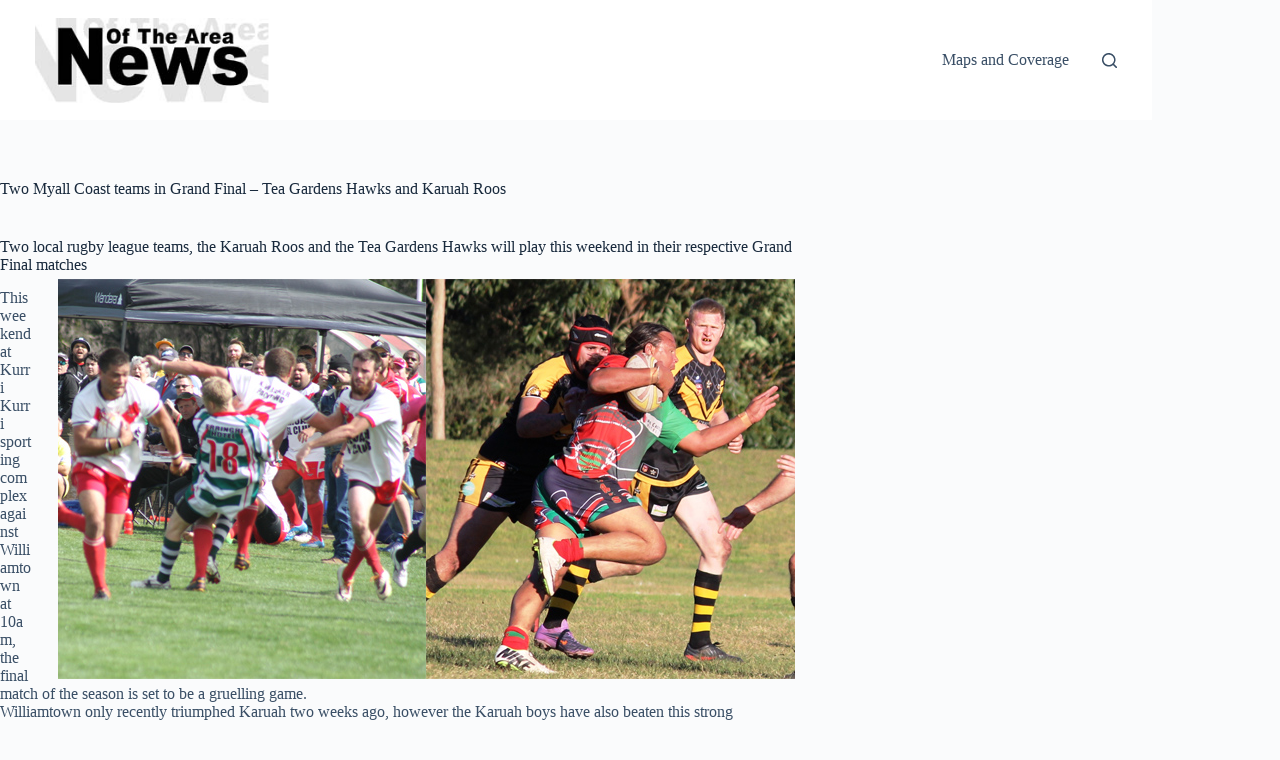

--- FILE ---
content_type: text/html; charset=UTF-8
request_url: https://www.newsofthearea.com.au/two-myall-coast-teams-grand-final-tea-gardens-hawks-karuah-roos
body_size: 9678
content:
<!doctype html>
<html lang="en-US">
<head>
	
	<meta charset="UTF-8">
	<meta name="viewport" content="width=device-width, initial-scale=1, maximum-scale=5, viewport-fit=cover">
	<link rel="profile" href="https://gmpg.org/xfn/11">

	<meta name='robots' content='index, follow, max-image-preview:large, max-snippet:-1, max-video-preview:-1' />

	<!-- This site is optimized with the Yoast SEO plugin v26.8 - https://yoast.com/product/yoast-seo-wordpress/ -->
	<title>Tea Gardens Hawks and Karuah Roos in the Grand Final</title>
	<meta name="description" content="Karuah Roos and Tea Gardens Hawks have made it to their respective Grand Final games. Both to be played at Kurri Kurri this weekend." />
	<link rel="canonical" href="https://www.newsofthearea.com.au/two-myall-coast-teams-grand-final-tea-gardens-hawks-karuah-roos" />
	<meta property="og:locale" content="en_US" />
	<meta property="og:type" content="article" />
	<meta property="og:title" content="Tea Gardens Hawks and Karuah Roos in the Grand Final" />
	<meta property="og:description" content="Karuah Roos and Tea Gardens Hawks have made it to their respective Grand Final games. Both to be played at Kurri Kurri this weekend." />
	<meta property="og:url" content="https://www.newsofthearea.com.au/two-myall-coast-teams-grand-final-tea-gardens-hawks-karuah-roos" />
	<meta property="og:site_name" content="News Of The Area" />
	<meta property="article:publisher" content="https://www.facebook.com/pages/Myall-Coast-News/1479671498914663" />
	<meta property="article:published_time" content="2014-09-09T20:51:58+00:00" />
	<meta property="article:modified_time" content="2014-09-10T09:33:06+00:00" />
	<meta property="og:image" content="https://www.newsofthearea.com.au/wp-content/uploads/2014/09/Hawks-and-Roos-in-Grand-Final.jpg" />
	<meta property="og:image:width" content="737" />
	<meta property="og:image:height" content="400" />
	<meta property="og:image:type" content="image/jpeg" />
	<meta name="author" content="Doug Connor" />
	<meta name="twitter:label1" content="Written by" />
	<meta name="twitter:data1" content="Doug Connor" />
	<meta name="twitter:label2" content="Est. reading time" />
	<meta name="twitter:data2" content="2 minutes" />
	<script type="application/ld+json" class="yoast-schema-graph">{"@context":"https://schema.org","@graph":[{"@type":"Article","@id":"https://www.newsofthearea.com.au/two-myall-coast-teams-grand-final-tea-gardens-hawks-karuah-roos#article","isPartOf":{"@id":"https://www.newsofthearea.com.au/two-myall-coast-teams-grand-final-tea-gardens-hawks-karuah-roos"},"author":{"name":"Doug Connor","@id":"https://www.newsofthearea.com.au/#/schema/person/b2767f0982bdb125c5d9f5cde7a5914e"},"headline":"Two Myall Coast teams in Grand Final &#8211; Tea Gardens Hawks and Karuah Roos","datePublished":"2014-09-09T20:51:58+00:00","dateModified":"2014-09-10T09:33:06+00:00","mainEntityOfPage":{"@id":"https://www.newsofthearea.com.au/two-myall-coast-teams-grand-final-tea-gardens-hawks-karuah-roos"},"wordCount":371,"publisher":{"@id":"https://www.newsofthearea.com.au/#organization"},"image":{"@id":"https://www.newsofthearea.com.au/two-myall-coast-teams-grand-final-tea-gardens-hawks-karuah-roos#primaryimage"},"thumbnailUrl":"https://www.newsofthearea.com.au/wp-content/uploads/2014/09/Hawks-and-Roos-in-Grand-Final.jpg","keywords":["Karuah Roos","Sport","Tea Gardens Hawks"],"articleSection":["MidCoast LGA (overall news)"],"inLanguage":"en-US"},{"@type":"WebPage","@id":"https://www.newsofthearea.com.au/two-myall-coast-teams-grand-final-tea-gardens-hawks-karuah-roos","url":"https://www.newsofthearea.com.au/two-myall-coast-teams-grand-final-tea-gardens-hawks-karuah-roos","name":"Tea Gardens Hawks and Karuah Roos in the Grand Final","isPartOf":{"@id":"https://www.newsofthearea.com.au/#website"},"primaryImageOfPage":{"@id":"https://www.newsofthearea.com.au/two-myall-coast-teams-grand-final-tea-gardens-hawks-karuah-roos#primaryimage"},"image":{"@id":"https://www.newsofthearea.com.au/two-myall-coast-teams-grand-final-tea-gardens-hawks-karuah-roos#primaryimage"},"thumbnailUrl":"https://www.newsofthearea.com.au/wp-content/uploads/2014/09/Hawks-and-Roos-in-Grand-Final.jpg","datePublished":"2014-09-09T20:51:58+00:00","dateModified":"2014-09-10T09:33:06+00:00","description":"Karuah Roos and Tea Gardens Hawks have made it to their respective Grand Final games. Both to be played at Kurri Kurri this weekend.","breadcrumb":{"@id":"https://www.newsofthearea.com.au/two-myall-coast-teams-grand-final-tea-gardens-hawks-karuah-roos#breadcrumb"},"inLanguage":"en-US","potentialAction":[{"@type":"ReadAction","target":["https://www.newsofthearea.com.au/two-myall-coast-teams-grand-final-tea-gardens-hawks-karuah-roos"]}]},{"@type":"ImageObject","inLanguage":"en-US","@id":"https://www.newsofthearea.com.au/two-myall-coast-teams-grand-final-tea-gardens-hawks-karuah-roos#primaryimage","url":"https://www.newsofthearea.com.au/wp-content/uploads/2014/09/Hawks-and-Roos-in-Grand-Final.jpg","contentUrl":"https://www.newsofthearea.com.au/wp-content/uploads/2014/09/Hawks-and-Roos-in-Grand-Final.jpg","width":737,"height":400,"caption":"Tea Garden Hawks in Grand Final"},{"@type":"BreadcrumbList","@id":"https://www.newsofthearea.com.au/two-myall-coast-teams-grand-final-tea-gardens-hawks-karuah-roos#breadcrumb","itemListElement":[{"@type":"ListItem","position":1,"name":"Home","item":"https://www.newsofthearea.com.au/"},{"@type":"ListItem","position":2,"name":"Two Myall Coast teams in Grand Final &#8211; Tea Gardens Hawks and Karuah Roos"}]},{"@type":"WebSite","@id":"https://www.newsofthearea.com.au/#website","url":"https://www.newsofthearea.com.au/","name":"News Of The Area","description":"Modern media delivering relevant community news","publisher":{"@id":"https://www.newsofthearea.com.au/#organization"},"potentialAction":[{"@type":"SearchAction","target":{"@type":"EntryPoint","urlTemplate":"https://www.newsofthearea.com.au/?s={search_term_string}"},"query-input":{"@type":"PropertyValueSpecification","valueRequired":true,"valueName":"search_term_string"}}],"inLanguage":"en-US"},{"@type":"Organization","@id":"https://www.newsofthearea.com.au/#organization","name":"News Of The Area","url":"https://www.newsofthearea.com.au/","logo":{"@type":"ImageObject","inLanguage":"en-US","@id":"https://www.newsofthearea.com.au/#/schema/logo/image/","url":"https://www.newsofthearea.com.au/wp-content/uploads/2025/10/logo-for-web-head-275x99-1.jpg","contentUrl":"https://www.newsofthearea.com.au/wp-content/uploads/2025/10/logo-for-web-head-275x99-1.jpg","width":275,"height":99,"caption":"News Of The Area"},"image":{"@id":"https://www.newsofthearea.com.au/#/schema/logo/image/"},"sameAs":["https://www.facebook.com/pages/Myall-Coast-News/1479671498914663"]},{"@type":"Person","@id":"https://www.newsofthearea.com.au/#/schema/person/b2767f0982bdb125c5d9f5cde7a5914e","name":"Doug Connor","image":{"@type":"ImageObject","inLanguage":"en-US","@id":"https://www.newsofthearea.com.au/#/schema/person/image/","url":"https://secure.gravatar.com/avatar/9308279005c022b15e5171f582cf7c49e3d5f0b478d18e3b907db974e0e0c159?s=96&d=mm&r=g","contentUrl":"https://secure.gravatar.com/avatar/9308279005c022b15e5171f582cf7c49e3d5f0b478d18e3b907db974e0e0c159?s=96&d=mm&r=g","caption":"Doug Connor"},"sameAs":["http://www.newsofthearea.com.au"],"url":"https://www.newsofthearea.com.au/author/dconnor"}]}</script>
	<!-- / Yoast SEO plugin. -->


<link rel='dns-prefetch' href='//www.googletagmanager.com' />
<link rel="alternate" type="application/rss+xml" title="News Of The Area &raquo; Feed" href="https://www.newsofthearea.com.au/feed" />
<link rel="alternate" type="application/rss+xml" title="News Of The Area &raquo; Comments Feed" href="https://www.newsofthearea.com.au/comments/feed" />
<link rel="alternate" title="oEmbed (JSON)" type="application/json+oembed" href="https://www.newsofthearea.com.au/wp-json/oembed/1.0/embed?url=https%3A%2F%2Fwww.newsofthearea.com.au%2Ftwo-myall-coast-teams-grand-final-tea-gardens-hawks-karuah-roos" />
<link rel="alternate" title="oEmbed (XML)" type="text/xml+oembed" href="https://www.newsofthearea.com.au/wp-json/oembed/1.0/embed?url=https%3A%2F%2Fwww.newsofthearea.com.au%2Ftwo-myall-coast-teams-grand-final-tea-gardens-hawks-karuah-roos&#038;format=xml" />
<style id='wp-img-auto-sizes-contain-inline-css'>
img:is([sizes=auto i],[sizes^="auto," i]){contain-intrinsic-size:3000px 1500px}
/*# sourceURL=wp-img-auto-sizes-contain-inline-css */
</style>
<link rel='stylesheet' id='ct-main-styles-css' href='https://www.newsofthearea.com.au/wp-content/themes/blocksy/static/bundle/main.min.css?ver=2.1.23' media='all' />
<link rel='stylesheet' id='ct-page-title-styles-css' href='https://www.newsofthearea.com.au/wp-content/themes/blocksy/static/bundle/page-title.min.css?ver=2.1.23' media='all' />
<link rel='stylesheet' id='ct-sidebar-styles-css' href='https://www.newsofthearea.com.au/wp-content/themes/blocksy/static/bundle/sidebar.min.css?ver=2.1.23' media='all' />
<link rel='stylesheet' id='ct-elementor-styles-css' href='https://www.newsofthearea.com.au/wp-content/themes/blocksy/static/bundle/elementor-frontend.min.css?ver=2.1.23' media='all' />

<!-- Google tag (gtag.js) snippet added by Site Kit -->
<!-- Google Analytics snippet added by Site Kit -->
<script src="https://www.googletagmanager.com/gtag/js?id=GT-NNQRN26" id="google_gtagjs-js" async></script>
<script id="google_gtagjs-js-after">
window.dataLayer = window.dataLayer || [];function gtag(){dataLayer.push(arguments);}
gtag("set","linker",{"domains":["www.newsofthearea.com.au"]});
gtag("js", new Date());
gtag("set", "developer_id.dZTNiMT", true);
gtag("config", "GT-NNQRN26");
 window._googlesitekit = window._googlesitekit || {}; window._googlesitekit.throttledEvents = []; window._googlesitekit.gtagEvent = (name, data) => { var key = JSON.stringify( { name, data } ); if ( !! window._googlesitekit.throttledEvents[ key ] ) { return; } window._googlesitekit.throttledEvents[ key ] = true; setTimeout( () => { delete window._googlesitekit.throttledEvents[ key ]; }, 5 ); gtag( "event", name, { ...data, event_source: "site-kit" } ); }; 
//# sourceURL=google_gtagjs-js-after
</script>
<link rel="https://api.w.org/" href="https://www.newsofthearea.com.au/wp-json/" /><link rel="alternate" title="JSON" type="application/json" href="https://www.newsofthearea.com.au/wp-json/wp/v2/posts/4213" /><link rel="EditURI" type="application/rsd+xml" title="RSD" href="https://www.newsofthearea.com.au/xmlrpc.php?rsd" />
<meta name="generator" content="WordPress 6.9" />
<link rel='shortlink' href='https://www.newsofthearea.com.au/?p=4213' />
<meta name="generator" content="Site Kit by Google 1.170.0" /><noscript><link rel='stylesheet' href='https://www.newsofthearea.com.au/wp-content/themes/blocksy/static/bundle/no-scripts.min.css' type='text/css'></noscript>
<style id="ct-main-styles-inline-css">[data-header*="type-1"] .ct-header [data-id="logo"] .site-logo-container {--logo-max-height:85px;} [data-header*="type-1"] .ct-header [data-id="logo"] .site-title {--theme-font-weight:700;--theme-font-size:25px;--theme-line-height:1.5;--theme-link-initial-color:var(--theme-palette-color-4);} [data-header*="type-1"] .ct-header [data-id="menu"] > ul > li > a {--theme-font-weight:700;--theme-text-transform:uppercase;--theme-font-size:12px;--theme-line-height:1.3;--theme-link-initial-color:var(--theme-text-color);} [data-header*="type-1"] .ct-header [data-id="menu"] .sub-menu .ct-menu-link {--theme-link-initial-color:var(--theme-palette-color-8);--theme-font-weight:500;--theme-font-size:12px;} [data-header*="type-1"] .ct-header [data-id="menu"] .sub-menu {--dropdown-divider:1px dashed rgba(255, 255, 255, 0.1);--theme-box-shadow:0px 10px 20px rgba(41, 51, 61, 0.1);--theme-border-radius:0px 0px 2px 2px;} [data-header*="type-1"] .ct-header [data-row*="middle"] {--height:120px;--row-padding:0px 35px;--theme-border-top:none;--theme-border-bottom:none;--theme-box-shadow:none;} [data-header*="type-1"] .ct-header [data-row*="middle"] > div {background-color:var(--theme-palette-color-8);background-image:none;--theme-border-top:none;--theme-border-bottom:none;} [data-header*="type-1"] [data-id="mobile-menu"] {--theme-font-weight:700;--theme-font-size:20px;--theme-link-initial-color:#ffffff;--mobile-menu-divider:none;} [data-header*="type-1"] #offcanvas {--theme-box-shadow:0px 0px 70px rgba(0, 0, 0, 0.35);--side-panel-width:500px;--panel-content-height:100%;} [data-header*="type-1"] #offcanvas .ct-panel-inner {background-color:rgba(18, 21, 25, 0.98);} [data-header*="type-1"] #search-modal .ct-search-results {--theme-font-weight:500;--theme-font-size:14px;--theme-line-height:1.4;} [data-header*="type-1"] #search-modal .ct-search-form {--theme-link-initial-color:#ffffff;--theme-form-text-initial-color:#ffffff;--theme-form-text-focus-color:#ffffff;--theme-form-field-border-initial-color:rgba(255, 255, 255, 0.2);--theme-button-text-initial-color:rgba(255, 255, 255, 0.7);--theme-button-text-hover-color:#ffffff;--theme-button-background-initial-color:var(--theme-palette-color-1);--theme-button-background-hover-color:var(--theme-palette-color-1);} [data-header*="type-1"] #search-modal {background-color:rgba(18, 21, 25, 0.98);} [data-header*="type-1"] [data-id="trigger"] {--theme-icon-size:18px;} [data-header*="type-1"] {--header-height:120px;} [data-header*="type-1"] .ct-header {background-image:none;} [data-footer*="type-1"] .ct-footer {background-color:var(--theme-palette-color-6);}:root {--theme-font-family:var(--theme-font-stack-default);--theme-font-weight:400;--theme-text-transform:none;--theme-text-decoration:none;--theme-font-size:16px;--theme-line-height:1.65;--theme-letter-spacing:0em;--theme-button-font-weight:500;--theme-button-font-size:15px;--has-classic-forms:var(--true);--has-modern-forms:var(--false);--theme-form-field-border-initial-color:var(--theme-border-color);--theme-form-field-border-focus-color:var(--theme-palette-color-1);--theme-form-selection-field-initial-color:var(--theme-border-color);--theme-form-selection-field-active-color:var(--theme-palette-color-1);--e-global-color-blocksy_palette_1:var(--theme-palette-color-1);--e-global-color-blocksy_palette_2:var(--theme-palette-color-2);--e-global-color-blocksy_palette_3:var(--theme-palette-color-3);--e-global-color-blocksy_palette_4:var(--theme-palette-color-4);--e-global-color-blocksy_palette_5:var(--theme-palette-color-5);--e-global-color-blocksy_palette_6:var(--theme-palette-color-6);--e-global-color-blocksy_palette_7:var(--theme-palette-color-7);--e-global-color-blocksy_palette_8:var(--theme-palette-color-8);--theme-palette-color-1:#2872fa;--theme-palette-color-2:#1559ed;--theme-palette-color-3:#3A4F66;--theme-palette-color-4:#192a3d;--theme-palette-color-5:#e1e8ed;--theme-palette-color-6:#f2f5f7;--theme-palette-color-7:#FAFBFC;--theme-palette-color-8:#ffffff;--theme-text-color:var(--theme-palette-color-3);--theme-link-initial-color:var(--theme-palette-color-1);--theme-link-hover-color:var(--theme-palette-color-2);--theme-selection-text-color:#ffffff;--theme-selection-background-color:var(--theme-palette-color-1);--theme-border-color:var(--theme-palette-color-5);--theme-headings-color:var(--theme-palette-color-4);--theme-content-spacing:1.5em;--theme-button-min-height:40px;--theme-button-shadow:none;--theme-button-transform:none;--theme-button-text-initial-color:#ffffff;--theme-button-text-hover-color:#ffffff;--theme-button-background-initial-color:var(--theme-palette-color-1);--theme-button-background-hover-color:var(--theme-palette-color-2);--theme-button-border:none;--theme-button-padding:5px 20px;--theme-normal-container-max-width:1290px;--theme-content-vertical-spacing:60px;--theme-container-edge-spacing:90vw;--theme-narrow-container-max-width:750px;--theme-wide-offset:130px;}h1 {--theme-font-weight:700;--theme-font-size:40px;--theme-line-height:1.5;}h2 {--theme-font-weight:700;--theme-font-size:35px;--theme-line-height:1.5;}h3 {--theme-font-weight:700;--theme-font-size:30px;--theme-line-height:1.5;}h4 {--theme-font-weight:700;--theme-font-size:25px;--theme-line-height:1.5;}h5 {--theme-font-weight:700;--theme-font-size:20px;--theme-line-height:1.5;}h6 {--theme-font-weight:700;--theme-font-size:16px;--theme-line-height:1.5;}.wp-block-pullquote {--theme-font-family:Georgia;--theme-font-weight:600;--theme-font-size:25px;}pre, code, samp, kbd {--theme-font-family:monospace;--theme-font-weight:400;--theme-font-size:16px;}figcaption {--theme-font-size:14px;}.ct-sidebar .widget-title {--theme-font-size:20px;}.ct-breadcrumbs {--theme-font-weight:600;--theme-text-transform:uppercase;--theme-font-size:12px;}body {background-color:var(--theme-palette-color-7);background-image:none;} [data-prefix="single_blog_post"] .entry-header .page-title {--theme-font-size:30px;} [data-prefix="single_blog_post"] .entry-header .entry-meta {--theme-font-weight:600;--theme-text-transform:uppercase;--theme-font-size:12px;--theme-line-height:1.3;} [data-prefix="single_blog_post"] .hero-section[data-type="type-1"] {--alignment:left;} [data-prefix="categories"] .entry-header .page-title {--theme-font-size:30px;} [data-prefix="categories"] .entry-header .entry-meta {--theme-font-weight:600;--theme-text-transform:uppercase;--theme-font-size:12px;--theme-line-height:1.3;} [data-prefix="search"] .entry-header .page-title {--theme-font-size:30px;} [data-prefix="search"] .entry-header .entry-meta {--theme-font-weight:600;--theme-text-transform:uppercase;--theme-font-size:12px;--theme-line-height:1.3;} [data-prefix="author"] .entry-header .page-title {--theme-font-size:30px;} [data-prefix="author"] .entry-header .entry-meta {--theme-font-weight:600;--theme-text-transform:uppercase;--theme-font-size:12px;--theme-line-height:1.3;} [data-prefix="author"] .hero-section[data-type="type-2"] {background-color:var(--theme-palette-color-6);background-image:none;--container-padding:50px 0px;} [data-prefix="single_page"] .entry-header .page-title {--theme-font-size:30px;} [data-prefix="single_page"] .entry-header .entry-meta {--theme-font-weight:600;--theme-text-transform:uppercase;--theme-font-size:12px;--theme-line-height:1.3;} [data-prefix="blog"] .entries {--grid-template-columns:repeat(3, minmax(0, 1fr));} [data-prefix="blog"] .entry-card .entry-title {--theme-font-size:20px;--theme-line-height:1.3;} [data-prefix="blog"] .entry-card .entry-meta {--theme-font-weight:600;--theme-text-transform:uppercase;--theme-font-size:12px;} [data-prefix="blog"] .entry-card {background-color:var(--theme-palette-color-8);--theme-box-shadow:0px 12px 18px -6px rgba(34, 56, 101, 0.04);} [data-prefix="categories"] .entries {--grid-template-columns:repeat(3, minmax(0, 1fr));} [data-prefix="categories"] .entry-card .entry-title {--theme-font-size:20px;--theme-line-height:1.3;} [data-prefix="categories"] .entry-card .entry-meta {--theme-font-weight:600;--theme-text-transform:uppercase;--theme-font-size:12px;} [data-prefix="categories"] .entry-card {background-color:var(--theme-palette-color-8);--theme-box-shadow:0px 12px 18px -6px rgba(34, 56, 101, 0.04);} [data-prefix="author"] .entries {--grid-template-columns:repeat(3, minmax(0, 1fr));} [data-prefix="author"] .entry-card .entry-title {--theme-font-size:20px;--theme-line-height:1.3;} [data-prefix="author"] .entry-card .entry-meta {--theme-font-weight:600;--theme-text-transform:uppercase;--theme-font-size:12px;} [data-prefix="author"] .entry-card {background-color:var(--theme-palette-color-8);--theme-box-shadow:0px 12px 18px -6px rgba(34, 56, 101, 0.04);} [data-prefix="search"] .entries {--grid-template-columns:repeat(3, minmax(0, 1fr));} [data-prefix="search"] .entry-card .entry-title {--theme-font-size:20px;--theme-line-height:1.3;} [data-prefix="search"] .entry-card .entry-meta {--theme-font-weight:600;--theme-text-transform:uppercase;--theme-font-size:12px;} [data-prefix="search"] .entry-card {background-color:var(--theme-palette-color-8);--theme-box-shadow:0px 12px 18px -6px rgba(34, 56, 101, 0.04);}form textarea {--theme-form-field-height:170px;}.ct-sidebar {--theme-link-initial-color:var(--theme-text-color);} [data-prefix="single_blog_post"] [class*="ct-container"] > article[class*="post"] {--has-boxed:var(--false);--has-wide:var(--true);} [data-prefix="single_page"] [class*="ct-container"] > article[class*="post"] {--has-boxed:var(--false);--has-wide:var(--true);}@media (max-width: 999.98px) {[data-header*="type-1"] .ct-header [data-row*="middle"] {--height:70px;--row-padding:0vw 4vw;} [data-header*="type-1"] #offcanvas {--side-panel-width:65vw;} [data-header*="type-1"] {--header-height:70px;} [data-prefix="blog"] .entries {--grid-template-columns:repeat(2, minmax(0, 1fr));} [data-prefix="categories"] .entries {--grid-template-columns:repeat(2, minmax(0, 1fr));} [data-prefix="author"] .entries {--grid-template-columns:repeat(2, minmax(0, 1fr));} [data-prefix="search"] .entries {--grid-template-columns:repeat(2, minmax(0, 1fr));}}@media (max-width: 689.98px) {[data-header*="type-1"] .ct-header [data-row*="middle"] {--row-padding:0vw 5vw;} [data-header*="type-1"] #offcanvas {--side-panel-width:90vw;} [data-prefix="blog"] .entries {--grid-template-columns:repeat(1, minmax(0, 1fr));} [data-prefix="blog"] .entry-card .entry-title {--theme-font-size:18px;} [data-prefix="categories"] .entries {--grid-template-columns:repeat(1, minmax(0, 1fr));} [data-prefix="categories"] .entry-card .entry-title {--theme-font-size:18px;} [data-prefix="author"] .entries {--grid-template-columns:repeat(1, minmax(0, 1fr));} [data-prefix="author"] .entry-card .entry-title {--theme-font-size:18px;} [data-prefix="search"] .entries {--grid-template-columns:repeat(1, minmax(0, 1fr));} [data-prefix="search"] .entry-card .entry-title {--theme-font-size:18px;}:root {--theme-content-vertical-spacing:50px;--theme-container-edge-spacing:88vw;}}</style>
<meta name="generator" content="Elementor 3.34.2; features: e_font_icon_svg, additional_custom_breakpoints; settings: css_print_method-external, google_font-enabled, font_display-swap">
			<style>
				.e-con.e-parent:nth-of-type(n+4):not(.e-lazyloaded):not(.e-no-lazyload),
				.e-con.e-parent:nth-of-type(n+4):not(.e-lazyloaded):not(.e-no-lazyload) * {
					background-image: none !important;
				}
				@media screen and (max-height: 1024px) {
					.e-con.e-parent:nth-of-type(n+3):not(.e-lazyloaded):not(.e-no-lazyload),
					.e-con.e-parent:nth-of-type(n+3):not(.e-lazyloaded):not(.e-no-lazyload) * {
						background-image: none !important;
					}
				}
				@media screen and (max-height: 640px) {
					.e-con.e-parent:nth-of-type(n+2):not(.e-lazyloaded):not(.e-no-lazyload),
					.e-con.e-parent:nth-of-type(n+2):not(.e-lazyloaded):not(.e-no-lazyload) * {
						background-image: none !important;
					}
				}
			</style>
			<link rel="icon" href="https://www.newsofthearea.com.au/wp-content/uploads/2020/03/cropped-nota-icon-32x32.png" sizes="32x32" />
<link rel="icon" href="https://www.newsofthearea.com.au/wp-content/uploads/2020/03/cropped-nota-icon-192x192.png" sizes="192x192" />
<link rel="apple-touch-icon" href="https://www.newsofthearea.com.au/wp-content/uploads/2020/03/cropped-nota-icon-180x180.png" />
<meta name="msapplication-TileImage" content="https://www.newsofthearea.com.au/wp-content/uploads/2020/03/cropped-nota-icon-270x270.png" />
				<style type="text/css" id="c4wp-checkout-css">
					.woocommerce-checkout .c4wp_captcha_field {
						margin-bottom: 10px;
						margin-top: 15px;
						position: relative;
						display: inline-block;
					}
				</style>
							<style type="text/css" id="c4wp-v3-lp-form-css">
				.login #login, .login #lostpasswordform {
					min-width: 350px !important;
				}
				.wpforms-field-c4wp iframe {
					width: 100% !important;
				}
			</style>
				</head>


<body class="wp-singular post-template-default single single-post postid-4213 single-format-standard wp-custom-logo wp-embed-responsive wp-theme-blocksy elementor-default elementor-kit-158737 ct-elementor-default-template" data-link="type-2" data-prefix="single_blog_post" data-header="type-1" data-footer="type-1" itemscope="itemscope" itemtype="https://schema.org/Blog">

<a class="skip-link screen-reader-text" href="#main">Skip to content</a><div class="ct-drawer-canvas" data-location="start">
		<div id="search-modal" class="ct-panel" data-behaviour="modal" role="dialog" aria-label="Search modal" inert>
			<div class="ct-panel-actions">
				<button class="ct-toggle-close" data-type="type-1" aria-label="Close search modal">
					<svg class="ct-icon" width="12" height="12" viewBox="0 0 15 15"><path d="M1 15a1 1 0 01-.71-.29 1 1 0 010-1.41l5.8-5.8-5.8-5.8A1 1 0 011.7.29l5.8 5.8 5.8-5.8a1 1 0 011.41 1.41l-5.8 5.8 5.8 5.8a1 1 0 01-1.41 1.41l-5.8-5.8-5.8 5.8A1 1 0 011 15z"/></svg>				</button>
			</div>

			<div class="ct-panel-content">
				

<form role="search" method="get" class="ct-search-form"  action="https://www.newsofthearea.com.au/" aria-haspopup="listbox" data-live-results="thumbs">

	<input 
		type="search" class="modal-field"		placeholder="Search"
		value=""
		name="s"
		autocomplete="off"
		title="Search for..."
		aria-label="Search for..."
			>

	<div class="ct-search-form-controls">
		
		<button type="submit" class="wp-element-button" data-button="icon" aria-label="Search button">
			<svg class="ct-icon ct-search-button-content" aria-hidden="true" width="15" height="15" viewBox="0 0 15 15"><path d="M14.8,13.7L12,11c0.9-1.2,1.5-2.6,1.5-4.2c0-3.7-3-6.8-6.8-6.8S0,3,0,6.8s3,6.8,6.8,6.8c1.6,0,3.1-0.6,4.2-1.5l2.8,2.8c0.1,0.1,0.3,0.2,0.5,0.2s0.4-0.1,0.5-0.2C15.1,14.5,15.1,14,14.8,13.7z M1.5,6.8c0-2.9,2.4-5.2,5.2-5.2S12,3.9,12,6.8S9.6,12,6.8,12S1.5,9.6,1.5,6.8z"/></svg>
			<span class="ct-ajax-loader">
				<svg viewBox="0 0 24 24">
					<circle cx="12" cy="12" r="10" opacity="0.2" fill="none" stroke="currentColor" stroke-miterlimit="10" stroke-width="2"/>

					<path d="m12,2c5.52,0,10,4.48,10,10" fill="none" stroke="currentColor" stroke-linecap="round" stroke-miterlimit="10" stroke-width="2">
						<animateTransform
							attributeName="transform"
							attributeType="XML"
							type="rotate"
							dur="0.6s"
							from="0 12 12"
							to="360 12 12"
							repeatCount="indefinite"
						/>
					</path>
				</svg>
			</span>
		</button>

		
					<input type="hidden" name="ct_post_type" value="post:page">
		
		

		<input type="hidden" value="0343fa7c5b" class="ct-live-results-nonce">	</div>

			<div class="screen-reader-text" aria-live="polite" role="status">
			No results		</div>
	
</form>


			</div>
		</div>

		<div id="offcanvas" class="ct-panel ct-header" data-behaviour="right-side" role="dialog" aria-label="Offcanvas modal" inert=""><div class="ct-panel-inner">
		<div class="ct-panel-actions">
			
			<button class="ct-toggle-close" data-type="type-1" aria-label="Close drawer">
				<svg class="ct-icon" width="12" height="12" viewBox="0 0 15 15"><path d="M1 15a1 1 0 01-.71-.29 1 1 0 010-1.41l5.8-5.8-5.8-5.8A1 1 0 011.7.29l5.8 5.8 5.8-5.8a1 1 0 011.41 1.41l-5.8 5.8 5.8 5.8a1 1 0 01-1.41 1.41l-5.8-5.8-5.8 5.8A1 1 0 011 15z"/></svg>
			</button>
		</div>
		<div class="ct-panel-content" data-device="desktop"><div class="ct-panel-content-inner"></div></div><div class="ct-panel-content" data-device="mobile"><div class="ct-panel-content-inner">
<nav
	class="mobile-menu menu-container"
	data-id="mobile-menu" data-interaction="click" data-toggle-type="type-1" data-submenu-dots="yes"	>

	<ul><li class="page_item page-item-163416"><a href="https://www.newsofthearea.com.au/advertising-terms-conditions" class="ct-menu-link">Advertising Terms &#038; Conditions</a></li><li class="page_item page-item-145246"><a href="https://www.newsofthearea.com.au/complaints-policy" class="ct-menu-link">Complaints Policy</a></li><li class="page_item page-item-83167"><a href="https://www.newsofthearea.com.au/death-notices" class="ct-menu-link">Death Notices</a></li><li class="page_item page-item-23399"><a href="https://www.newsofthearea.com.au/editorial-policy" class="ct-menu-link">Editorial Policy</a></li><li class="page_item page-item-158740"><a href="https://www.newsofthearea.com.au/" class="ct-menu-link">Home</a></li><li class="page_item page-item-162796"><a href="https://www.newsofthearea.com.au/home-ii" class="ct-menu-link">Home &#8211; II</a></li><li class="page_item page-item-162883"><a href="https://www.newsofthearea.com.au/home-iii" class="ct-menu-link">Home III</a></li><li class="page_item page-item-158875"><a href="https://www.newsofthearea.com.au/home-previous" class="ct-menu-link">Home Previous</a></li><li class="page_item page-item-19745"><a href="https://www.newsofthearea.com.au/maps-and-coverage" class="ct-menu-link">Maps and Coverage</a></li><li class="page_item page-item-162706"><a href="https://www.newsofthearea.com.au/other-nota-papers-layout" class="ct-menu-link">Other NOTA Papers &#8211; LAYOUT</a></li><li class="page_item page-item-163262"><a href="https://www.newsofthearea.com.au/payment-confirmation" class="ct-menu-link">Payment Confirmation</a></li><li class="page_item page-item-163263"><a href="https://www.newsofthearea.com.au/payment-failed" class="ct-menu-link">Payment Failed</a></li><li class="page_item page-item-46438"><a href="https://www.newsofthearea.com.au/printed-editions" class="ct-menu-link">Printed Editions</a></li><li class="page_item page-item-54"><a href="https://www.newsofthearea.com.au/privacy-policy" class="ct-menu-link">Privacy Policy</a></li><li class="page_item page-item-145248"><a href="https://www.newsofthearea.com.au/social-media-policy" class="ct-menu-link">Social Media Policy</a></li><li class="page_item page-item-163306"><a href="https://www.newsofthearea.com.au/who-are-we" class="ct-menu-link">Who Are We</a></li></ul></nav>

</div></div></div></div></div>
<div id="main-container">
	<header id="header" class="ct-header" data-id="type-1" itemscope="" itemtype="https://schema.org/WPHeader"><div data-device="desktop"><div data-row="middle:boxed" data-column-set="2"><div class="ct-container"><div data-column="start" data-placements="1"><div data-items="primary">
<div	class="site-branding"
	data-id="logo"		itemscope="itemscope" itemtype="https://schema.org/Organization">

			<a href="https://www.newsofthearea.com.au/" class="site-logo-container" rel="home" itemprop="url" ><img width="275" height="99" src="https://www.newsofthearea.com.au/wp-content/uploads/2025/10/logo-for-web-head-275x99-1.jpg" class="default-logo" alt="News Of The Area" decoding="async" /></a>	
	</div>

</div></div><div data-column="end" data-placements="1"><div data-items="primary">
<nav
	id="header-menu-1"
	class="header-menu-1 menu-container"
	data-id="menu" data-interaction="hover"	data-menu="type-1"
	data-dropdown="type-1:simple"		data-responsive="no"	itemscope="" itemtype="https://schema.org/SiteNavigationElement"	aria-label="Primary">

	<ul id="menu-primary" class="menu"><li id="menu-item-163458" class="menu-item menu-item-type-post_type menu-item-object-page menu-item-163458"><a href="https://www.newsofthearea.com.au/maps-and-coverage" class="ct-menu-link">Maps and Coverage</a></li>
</ul></nav>


<button
	class="ct-header-search ct-toggle "
	data-toggle-panel="#search-modal"
	aria-controls="search-modal"
	aria-label="Search"
	data-label="left"
	data-id="search">

	<span class="ct-label ct-hidden-sm ct-hidden-md ct-hidden-lg" aria-hidden="true">Search</span>

	<svg class="ct-icon" aria-hidden="true" width="15" height="15" viewBox="0 0 15 15"><path d="M14.8,13.7L12,11c0.9-1.2,1.5-2.6,1.5-4.2c0-3.7-3-6.8-6.8-6.8S0,3,0,6.8s3,6.8,6.8,6.8c1.6,0,3.1-0.6,4.2-1.5l2.8,2.8c0.1,0.1,0.3,0.2,0.5,0.2s0.4-0.1,0.5-0.2C15.1,14.5,15.1,14,14.8,13.7z M1.5,6.8c0-2.9,2.4-5.2,5.2-5.2S12,3.9,12,6.8S9.6,12,6.8,12S1.5,9.6,1.5,6.8z"/></svg></button>
</div></div></div></div></div><div data-device="mobile"><div data-row="middle:boxed" data-column-set="2"><div class="ct-container"><div data-column="start" data-placements="1"><div data-items="primary">
<div	class="site-branding"
	data-id="logo"		>

			<a href="https://www.newsofthearea.com.au/" class="site-logo-container" rel="home" itemprop="url" ><img width="275" height="99" src="https://www.newsofthearea.com.au/wp-content/uploads/2025/10/logo-for-web-head-275x99-1.jpg" class="default-logo" alt="News Of The Area" decoding="async" /></a>	
	</div>

</div></div><div data-column="end" data-placements="1"><div data-items="primary">
<button
	class="ct-header-trigger ct-toggle "
	data-toggle-panel="#offcanvas"
	aria-controls="offcanvas"
	data-design="simple"
	data-label="right"
	aria-label="Menu"
	data-id="trigger">

	<span class="ct-label ct-hidden-sm ct-hidden-md ct-hidden-lg" aria-hidden="true">Menu</span>

	<svg class="ct-icon" width="18" height="14" viewBox="0 0 18 14" data-type="type-1" aria-hidden="true">
		<rect y="0.00" width="18" height="1.7" rx="1"/>
		<rect y="6.15" width="18" height="1.7" rx="1"/>
		<rect y="12.3" width="18" height="1.7" rx="1"/>
	</svg></button>
</div></div></div></div></div></header>
	<main id="main" class="site-main hfeed" itemscope="itemscope" itemtype="https://schema.org/CreativeWork">

		
	<div
		class="ct-container"
		data-sidebar="right"				data-vertical-spacing="top:bottom">

		
		
	<article
		id="post-4213"
		class="post-4213 post type-post status-publish format-standard has-post-thumbnail hentry category-mid-coast-great-lakes tag-karuah-roos tag-sport tag-tea-gardens-hawks">

		
<div class="hero-section is-width-constrained" data-type="type-1">
			<header class="entry-header">
			<h1 class="page-title" itemprop="headline">Two Myall Coast teams in Grand Final &#8211; Tea Gardens Hawks and Karuah Roos</h1>		</header>
	</div>
		
		
		<div class="entry-content is-layout-flow">
			<h2>Two local rugby league teams, the Karuah Roos and the Tea Gardens Hawks will play this weekend in their respective Grand Final matches<a href="http://www.newsofthearea.com.au/wp-content/uploads/2014/09/Hawks-and-Roos-in-Grand-Final.jpg"><img fetchpriority="high" fetchpriority="high" decoding="async" class="alignright wp-image-4214 size-full" src="http://www.newsofthearea.com.au/wp-content/uploads/2014/09/Hawks-and-Roos-in-Grand-Final.jpg" alt="Tea Garden Hawks in Grand Final" width="737" height="400" srcset="https://www.newsofthearea.com.au/wp-content/uploads/2014/09/Hawks-and-Roos-in-Grand-Final.jpg 737w, https://www.newsofthearea.com.au/wp-content/uploads/2014/09/Hawks-and-Roos-in-Grand-Final-300x162.jpg 300w, https://www.newsofthearea.com.au/wp-content/uploads/2014/09/Hawks-and-Roos-in-Grand-Final-150x81.jpg 150w" sizes="(max-width: 737px) 100vw, 737px" /></a></h2>
<p>This weekend at Kurri Kurri sporting complex against Williamtown at 10am, the final match of the season is set to be a gruelling game.<br />
Williamtown only recently triumphed Karuah two weeks ago, however the Karuah boys have also beaten this strong Williamtown pack in mid season.<br />
After the game the team will be heading back to Lionel Morten Oval for celebrations and congratulations, no matter how the Karuah team goes.</p>
<h3>The Tea Gardens Hawks will attempt to win a third grand final in the space of six years at Kurri Sports Ground on Saturday Sept 13th.<br />
Kick off will be at 1:20pm.</h3>
<p>Following a disjointed semi final campaign in 2013, the Club has regrouped to compete in the 2014 decider.<br />
Leading the Hawks charge has been halfback Jeff Wortley, whose work in attack and defence has been a standout.<br />
Brooke Roach’s leadership role has been without equal, his dominance on the park has been a highlight.<br />
Team Captain David Edmonds has been the X factor at the ruck in many games this season.<br />
The return of Matty Cameron and Luke Gilbert to the Club has added starch to the team, and Matt Gilberts re appearance has strengthened the forwards.<br />
John Schultz has been resilient in the second row, supported by workhorse, Nathan Ruse.<br />
Kirran Shearer has stepped up a gear, and has starred in the two lead up semi final appearances.<br />
Club stalwart Trent Murphy has also made his mark in the lead up games with two non stop defensive efforts.<br />
Anthony Cameron and Craig Lee have built a staunch centre combination throughout the season.<br />
Mitchell Baker has made the fullback position is own, with safety first displays.<br />
Cessnock have been the Hawks bogey team this year, winning two games and playing a draw in the final round.<br />
They have a strong forward pack, and slick outside backs.<br />
A supporters bus will leave at 11:30am.  Contact 0429 846747 for details.</p>
<p>&nbsp;</p>
<p>Previous related articles</p>
<p>http://www.newsofthearea.com.au/karuah-roos-rugby-league-side-now-grand-final-4194\</p>
<p>http://www.newsofthearea.com.au/karuah-roos-lost-one-chance-grand-final-4008</p>
<p>&nbsp;</p>
		</div>

		
		
		
		
	</article>

	
		<aside></aside>
			</div>

	</main>

	<footer id="footer" class="ct-footer" data-id="type-1" itemscope="" itemtype="https://schema.org/WPFooter"></footer></div>

<script type="speculationrules">
{"prefetch":[{"source":"document","where":{"and":[{"href_matches":"/*"},{"not":{"href_matches":["/wp-*.php","/wp-admin/*","/wp-content/uploads/*","/wp-content/*","/wp-content/plugins/*","/wp-content/themes/blocksy/*","/*\\?(.+)"]}},{"not":{"selector_matches":"a[rel~=\"nofollow\"]"}},{"not":{"selector_matches":".no-prefetch, .no-prefetch a"}}]},"eagerness":"conservative"}]}
</script>
			<script>
				const lazyloadRunObserver = () => {
					const lazyloadBackgrounds = document.querySelectorAll( `.e-con.e-parent:not(.e-lazyloaded)` );
					const lazyloadBackgroundObserver = new IntersectionObserver( ( entries ) => {
						entries.forEach( ( entry ) => {
							if ( entry.isIntersecting ) {
								let lazyloadBackground = entry.target;
								if( lazyloadBackground ) {
									lazyloadBackground.classList.add( 'e-lazyloaded' );
								}
								lazyloadBackgroundObserver.unobserve( entry.target );
							}
						});
					}, { rootMargin: '200px 0px 200px 0px' } );
					lazyloadBackgrounds.forEach( ( lazyloadBackground ) => {
						lazyloadBackgroundObserver.observe( lazyloadBackground );
					} );
				};
				const events = [
					'DOMContentLoaded',
					'elementor/lazyload/observe',
				];
				events.forEach( ( event ) => {
					document.addEventListener( event, lazyloadRunObserver );
				} );
			</script>
			<script id="ct-scripts-js-extra">
var ct_localizations = {"ajax_url":"https://www.newsofthearea.com.au/wp-admin/admin-ajax.php","public_url":"https://www.newsofthearea.com.au/wp-content/themes/blocksy/static/bundle/","rest_url":"https://www.newsofthearea.com.au/wp-json/","search_url":"https://www.newsofthearea.com.au/search/QUERY_STRING","show_more_text":"Show more","more_text":"More","search_live_results":"Search results","search_live_no_results":"No results","search_live_no_result":"No results","search_live_one_result":"You got %s result. Please press Tab to select it.","search_live_many_results":"You got %s results. Please press Tab to select one.","search_live_stock_status_texts":{"instock":"In stock","outofstock":"Out of stock"},"clipboard_copied":"Copied!","clipboard_failed":"Failed to Copy","expand_submenu":"Expand dropdown menu","collapse_submenu":"Collapse dropdown menu","dynamic_js_chunks":[],"dynamic_styles":{"lazy_load":"https://www.newsofthearea.com.au/wp-content/themes/blocksy/static/bundle/non-critical-styles.min.css?ver=2.1.23","search_lazy":"https://www.newsofthearea.com.au/wp-content/themes/blocksy/static/bundle/non-critical-search-styles.min.css?ver=2.1.23","back_to_top":"https://www.newsofthearea.com.au/wp-content/themes/blocksy/static/bundle/back-to-top.min.css?ver=2.1.23"},"dynamic_styles_selectors":[{"selector":".ct-header-cart, #woo-cart-panel","url":"https://www.newsofthearea.com.au/wp-content/themes/blocksy/static/bundle/cart-header-element-lazy.min.css?ver=2.1.23"},{"selector":".flexy","url":"https://www.newsofthearea.com.au/wp-content/themes/blocksy/static/bundle/flexy.min.css?ver=2.1.23"}]};
//# sourceURL=ct-scripts-js-extra
</script>
<script src="https://www.newsofthearea.com.au/wp-content/themes/blocksy/static/bundle/main.js?ver=2.1.23" id="ct-scripts-js"></script>

</body>
</html>

<!-- Dynamic page generated in 0.646 seconds. -->
<!-- Cached page generated by WP-Super-Cache on 2026-01-25 09:15:17 -->

<!-- Compression = gzip -->